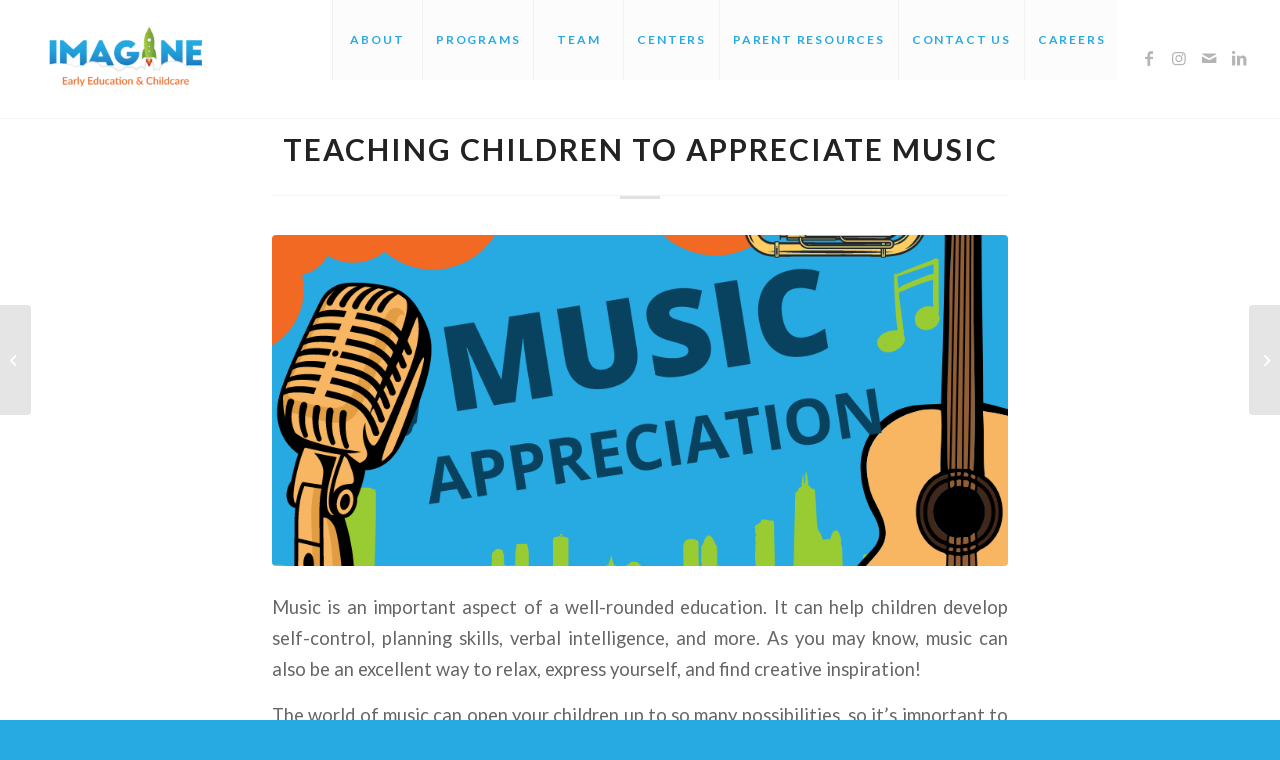

--- FILE ---
content_type: text/html; charset=UTF-8
request_url: https://www.imaginechild.com/2023/03/teaching-children-to-appreciate-music/
body_size: 19738
content:
<!DOCTYPE html>
<html lang="en-US" class="html_stretched responsive av-preloader-disabled  html_header_top html_logo_left html_main_nav_header html_menu_right html_large html_header_sticky html_header_shrinking_disabled html_mobile_menu_tablet html_header_searchicon_disabled html_content_align_center html_header_unstick_top_disabled html_header_stretch html_minimal_header html_elegant-blog html_av-submenu-hidden html_av-submenu-display-click html_av-overlay-side html_av-overlay-side-classic html_av-submenu-clone html_entry_id_6555 av-cookies-no-cookie-consent av-no-preview av-default-lightbox html_text_menu_active av-mobile-menu-switch-default">
<head>
<meta charset="UTF-8" />


<!-- mobile setting -->
<meta name="viewport" content="width=device-width, initial-scale=1">

<!-- Scripts/CSS and wp_head hook -->
<meta name='robots' content='index, follow, max-image-preview:large, max-snippet:-1, max-video-preview:-1' />

<!-- Google Tag Manager for WordPress by gtm4wp.com -->
<script data-cfasync="false" data-pagespeed-no-defer>
	var gtm4wp_datalayer_name = "dataLayer";
	var dataLayer = dataLayer || [];
</script>
<!-- End Google Tag Manager for WordPress by gtm4wp.com --><!-- Google tag (gtag.js) consent mode dataLayer added by Site Kit -->
<script type="text/javascript" id="google_gtagjs-js-consent-mode-data-layer">
/* <![CDATA[ */
window.dataLayer = window.dataLayer || [];function gtag(){dataLayer.push(arguments);}
gtag('consent', 'default', {"ad_personalization":"denied","ad_storage":"denied","ad_user_data":"denied","analytics_storage":"denied","functionality_storage":"denied","security_storage":"denied","personalization_storage":"denied","region":["AT","BE","BG","CH","CY","CZ","DE","DK","EE","ES","FI","FR","GB","GR","HR","HU","IE","IS","IT","LI","LT","LU","LV","MT","NL","NO","PL","PT","RO","SE","SI","SK"],"wait_for_update":500});
window._googlesitekitConsentCategoryMap = {"statistics":["analytics_storage"],"marketing":["ad_storage","ad_user_data","ad_personalization"],"functional":["functionality_storage","security_storage"],"preferences":["personalization_storage"]};
window._googlesitekitConsents = {"ad_personalization":"denied","ad_storage":"denied","ad_user_data":"denied","analytics_storage":"denied","functionality_storage":"denied","security_storage":"denied","personalization_storage":"denied","region":["AT","BE","BG","CH","CY","CZ","DE","DK","EE","ES","FI","FR","GB","GR","HR","HU","IE","IS","IT","LI","LT","LU","LV","MT","NL","NO","PL","PT","RO","SE","SI","SK"],"wait_for_update":500};
/* ]]> */
</script>
<!-- End Google tag (gtag.js) consent mode dataLayer added by Site Kit -->

	<!-- This site is optimized with the Yoast SEO Premium plugin v26.5 (Yoast SEO v26.8) - https://yoast.com/product/yoast-seo-premium-wordpress/ -->
	<title>Preschool Music: A Key to Well-Rounded Education - Imagine</title>
	<meta name="description" content="Discover the importance of music in preschool education. Learn how music can foster self-control, planning skills, and verbal intelligence in children." />
	<link rel="canonical" href="https://www.imaginechild.com/2023/03/teaching-children-to-appreciate-music/" />
	<meta property="og:locale" content="en_US" />
	<meta property="og:type" content="article" />
	<meta property="og:title" content="Teaching Children to Appreciate Music" />
	<meta property="og:description" content="Discover the importance of music in preschool education. Learn how music can foster self-control, planning skills, and verbal intelligence in children." />
	<meta property="og:url" content="https://www.imaginechild.com/2023/03/teaching-children-to-appreciate-music/" />
	<meta property="og:site_name" content="Imagine" />
	<meta property="article:publisher" content="https://www.facebook.com/ImagineEarlyEducation" />
	<meta property="article:published_time" content="2023-03-30T06:12:41+00:00" />
	<meta property="article:modified_time" content="2024-04-05T15:04:10+00:00" />
	<meta property="og:image" content="https://www.imaginechild.com/wp-content/uploads/2023/03/Music-Appreciation-Blog-Cover.png" />
	<meta property="og:image:width" content="940" />
	<meta property="og:image:height" content="788" />
	<meta property="og:image:type" content="image/png" />
	<meta name="author" content="Mike Gair" />
	<meta name="twitter:card" content="summary_large_image" />
	<meta name="twitter:creator" content="@MyImagineECE" />
	<meta name="twitter:site" content="@MyImagineECE" />
	<meta name="twitter:label1" content="Written by" />
	<meta name="twitter:data1" content="Mike Gair" />
	<meta name="twitter:label2" content="Est. reading time" />
	<meta name="twitter:data2" content="2 minutes" />
	<script type="application/ld+json" class="yoast-schema-graph">{"@context":"https://schema.org","@graph":[{"@type":"Article","@id":"https://www.imaginechild.com/2023/03/teaching-children-to-appreciate-music/#article","isPartOf":{"@id":"https://www.imaginechild.com/2023/03/teaching-children-to-appreciate-music/"},"author":{"name":"Mike Gair","@id":"https://www.imaginechild.com/#/schema/person/3eb924e2f477be2ad470c396f97a075b"},"headline":"Teaching Children to Appreciate Music","datePublished":"2023-03-30T06:12:41+00:00","dateModified":"2024-04-05T15:04:10+00:00","mainEntityOfPage":{"@id":"https://www.imaginechild.com/2023/03/teaching-children-to-appreciate-music/"},"wordCount":306,"publisher":{"@id":"https://www.imaginechild.com/#organization"},"image":{"@id":"https://www.imaginechild.com/2023/03/teaching-children-to-appreciate-music/#primaryimage"},"thumbnailUrl":"https://www.imaginechild.com/wp-content/uploads/2023/03/Music-Appreciation-Blog-Cover.png","articleSection":["Educators","Infants","Parents","PreK","Preschool","School Age","Toddlers"],"inLanguage":"en-US"},{"@type":"WebPage","@id":"https://www.imaginechild.com/2023/03/teaching-children-to-appreciate-music/","url":"https://www.imaginechild.com/2023/03/teaching-children-to-appreciate-music/","name":"Preschool Music: A Key to Well-Rounded Education - Imagine","isPartOf":{"@id":"https://www.imaginechild.com/#website"},"primaryImageOfPage":{"@id":"https://www.imaginechild.com/2023/03/teaching-children-to-appreciate-music/#primaryimage"},"image":{"@id":"https://www.imaginechild.com/2023/03/teaching-children-to-appreciate-music/#primaryimage"},"thumbnailUrl":"https://www.imaginechild.com/wp-content/uploads/2023/03/Music-Appreciation-Blog-Cover.png","datePublished":"2023-03-30T06:12:41+00:00","dateModified":"2024-04-05T15:04:10+00:00","description":"Discover the importance of music in preschool education. Learn how music can foster self-control, planning skills, and verbal intelligence in children.","breadcrumb":{"@id":"https://www.imaginechild.com/2023/03/teaching-children-to-appreciate-music/#breadcrumb"},"inLanguage":"en-US","potentialAction":[{"@type":"ReadAction","target":["https://www.imaginechild.com/2023/03/teaching-children-to-appreciate-music/"]}]},{"@type":"ImageObject","inLanguage":"en-US","@id":"https://www.imaginechild.com/2023/03/teaching-children-to-appreciate-music/#primaryimage","url":"https://www.imaginechild.com/wp-content/uploads/2023/03/Music-Appreciation-Blog-Cover.png","contentUrl":"https://www.imaginechild.com/wp-content/uploads/2023/03/Music-Appreciation-Blog-Cover.png","width":940,"height":788},{"@type":"BreadcrumbList","@id":"https://www.imaginechild.com/2023/03/teaching-children-to-appreciate-music/#breadcrumb","itemListElement":[{"@type":"ListItem","position":1,"name":"Home","item":"https://www.imaginechild.com/childcare/"},{"@type":"ListItem","position":2,"name":"News","item":"https://www.imaginechild.com/news/"},{"@type":"ListItem","position":3,"name":"Teaching Children to Appreciate Music"}]},{"@type":"WebSite","@id":"https://www.imaginechild.com/#website","url":"https://www.imaginechild.com/","name":"Imagine","description":"Early Education and Childcare","publisher":{"@id":"https://www.imaginechild.com/#organization"},"potentialAction":[{"@type":"SearchAction","target":{"@type":"EntryPoint","urlTemplate":"https://www.imaginechild.com/?s={search_term_string}"},"query-input":{"@type":"PropertyValueSpecification","valueRequired":true,"valueName":"search_term_string"}}],"inLanguage":"en-US"},{"@type":"Organization","@id":"https://www.imaginechild.com/#organization","name":"Imagine Early Education and Childcare","url":"https://www.imaginechild.com/","logo":{"@type":"ImageObject","inLanguage":"en-US","@id":"https://www.imaginechild.com/#/schema/logo/image/","url":"https://k971b5.a2cdn1.secureserver.net/wp-content/uploads/2024/03/US-IMAGINE-GENERIC-LARGE.png?time=1711035678","contentUrl":"https://k971b5.a2cdn1.secureserver.net/wp-content/uploads/2024/03/US-IMAGINE-GENERIC-LARGE.png?time=1711035678","width":1000,"height":652,"caption":"Imagine Early Education and Childcare"},"image":{"@id":"https://www.imaginechild.com/#/schema/logo/image/"},"sameAs":["https://www.facebook.com/ImagineEarlyEducation","https://x.com/MyImagineECE","https://www.instagram.com/imaginechildcare/"]},{"@type":"Person","@id":"https://www.imaginechild.com/#/schema/person/3eb924e2f477be2ad470c396f97a075b","name":"Mike Gair","image":{"@type":"ImageObject","inLanguage":"en-US","@id":"https://www.imaginechild.com/#/schema/person/image/","url":"https://secure.gravatar.com/avatar/4a0fd1f3da1d826b7487b4e50bc914896eeebba02ae89ce73bda5299b9c50416?s=96&d=mm&r=g","contentUrl":"https://secure.gravatar.com/avatar/4a0fd1f3da1d826b7487b4e50bc914896eeebba02ae89ce73bda5299b9c50416?s=96&d=mm&r=g","caption":"Mike Gair"},"url":"https://www.imaginechild.com/author/mike/"}]}</script>
	<!-- / Yoast SEO Premium plugin. -->


<link rel='dns-prefetch' href='//www.googletagmanager.com' />
<link rel='dns-prefetch' href='//stats.wp.com' />
<link rel="alternate" type="application/rss+xml" title="Imagine &raquo; Feed" href="https://www.imaginechild.com/feed/" />
<link rel="alternate" type="application/rss+xml" title="Imagine &raquo; Comments Feed" href="https://www.imaginechild.com/comments/feed/" />
<link rel="alternate" title="oEmbed (JSON)" type="application/json+oembed" href="https://www.imaginechild.com/wp-json/oembed/1.0/embed?url=https%3A%2F%2Fwww.imaginechild.com%2F2023%2F03%2Fteaching-children-to-appreciate-music%2F" />
<link rel="alternate" title="oEmbed (XML)" type="text/xml+oembed" href="https://www.imaginechild.com/wp-json/oembed/1.0/embed?url=https%3A%2F%2Fwww.imaginechild.com%2F2023%2F03%2Fteaching-children-to-appreciate-music%2F&#038;format=xml" />

<!-- google webfont font replacement -->

			<script type='text/javascript'>

				(function() {

					/*	check if webfonts are disabled by user setting via cookie - or user must opt in.	*/
					var html = document.getElementsByTagName('html')[0];
					var cookie_check = html.className.indexOf('av-cookies-needs-opt-in') >= 0 || html.className.indexOf('av-cookies-can-opt-out') >= 0;
					var allow_continue = true;
					var silent_accept_cookie = html.className.indexOf('av-cookies-user-silent-accept') >= 0;

					if( cookie_check && ! silent_accept_cookie )
					{
						if( ! document.cookie.match(/aviaCookieConsent/) || html.className.indexOf('av-cookies-session-refused') >= 0 )
						{
							allow_continue = false;
						}
						else
						{
							if( ! document.cookie.match(/aviaPrivacyRefuseCookiesHideBar/) )
							{
								allow_continue = false;
							}
							else if( ! document.cookie.match(/aviaPrivacyEssentialCookiesEnabled/) )
							{
								allow_continue = false;
							}
							else if( document.cookie.match(/aviaPrivacyGoogleWebfontsDisabled/) )
							{
								allow_continue = false;
							}
						}
					}

					if( allow_continue )
					{
						var f = document.createElement('link');

						f.type 	= 'text/css';
						f.rel 	= 'stylesheet';
						f.href 	= 'https://fonts.googleapis.com/css?family=Lato:300,400,700&display=auto';
						f.id 	= 'avia-google-webfont';

						document.getElementsByTagName('head')[0].appendChild(f);
					}
				})();

			</script>
			<style id='wp-img-auto-sizes-contain-inline-css' type='text/css'>
img:is([sizes=auto i],[sizes^="auto," i]){contain-intrinsic-size:3000px 1500px}
/*# sourceURL=wp-img-auto-sizes-contain-inline-css */
</style>
<link rel='stylesheet' id='formidable-css' href='https://www.imaginechild.com/wp-content/plugins/formidable/css/formidableforms.css?ver=115213' type='text/css' media='all' />
<style id='wp-emoji-styles-inline-css' type='text/css'>

	img.wp-smiley, img.emoji {
		display: inline !important;
		border: none !important;
		box-shadow: none !important;
		height: 1em !important;
		width: 1em !important;
		margin: 0 0.07em !important;
		vertical-align: -0.1em !important;
		background: none !important;
		padding: 0 !important;
	}
/*# sourceURL=wp-emoji-styles-inline-css */
</style>
<style id='wp-block-library-inline-css' type='text/css'>
:root{--wp-block-synced-color:#7a00df;--wp-block-synced-color--rgb:122,0,223;--wp-bound-block-color:var(--wp-block-synced-color);--wp-editor-canvas-background:#ddd;--wp-admin-theme-color:#007cba;--wp-admin-theme-color--rgb:0,124,186;--wp-admin-theme-color-darker-10:#006ba1;--wp-admin-theme-color-darker-10--rgb:0,107,160.5;--wp-admin-theme-color-darker-20:#005a87;--wp-admin-theme-color-darker-20--rgb:0,90,135;--wp-admin-border-width-focus:2px}@media (min-resolution:192dpi){:root{--wp-admin-border-width-focus:1.5px}}.wp-element-button{cursor:pointer}:root .has-very-light-gray-background-color{background-color:#eee}:root .has-very-dark-gray-background-color{background-color:#313131}:root .has-very-light-gray-color{color:#eee}:root .has-very-dark-gray-color{color:#313131}:root .has-vivid-green-cyan-to-vivid-cyan-blue-gradient-background{background:linear-gradient(135deg,#00d084,#0693e3)}:root .has-purple-crush-gradient-background{background:linear-gradient(135deg,#34e2e4,#4721fb 50%,#ab1dfe)}:root .has-hazy-dawn-gradient-background{background:linear-gradient(135deg,#faaca8,#dad0ec)}:root .has-subdued-olive-gradient-background{background:linear-gradient(135deg,#fafae1,#67a671)}:root .has-atomic-cream-gradient-background{background:linear-gradient(135deg,#fdd79a,#004a59)}:root .has-nightshade-gradient-background{background:linear-gradient(135deg,#330968,#31cdcf)}:root .has-midnight-gradient-background{background:linear-gradient(135deg,#020381,#2874fc)}:root{--wp--preset--font-size--normal:16px;--wp--preset--font-size--huge:42px}.has-regular-font-size{font-size:1em}.has-larger-font-size{font-size:2.625em}.has-normal-font-size{font-size:var(--wp--preset--font-size--normal)}.has-huge-font-size{font-size:var(--wp--preset--font-size--huge)}.has-text-align-center{text-align:center}.has-text-align-left{text-align:left}.has-text-align-right{text-align:right}.has-fit-text{white-space:nowrap!important}#end-resizable-editor-section{display:none}.aligncenter{clear:both}.items-justified-left{justify-content:flex-start}.items-justified-center{justify-content:center}.items-justified-right{justify-content:flex-end}.items-justified-space-between{justify-content:space-between}.screen-reader-text{border:0;clip-path:inset(50%);height:1px;margin:-1px;overflow:hidden;padding:0;position:absolute;width:1px;word-wrap:normal!important}.screen-reader-text:focus{background-color:#ddd;clip-path:none;color:#444;display:block;font-size:1em;height:auto;left:5px;line-height:normal;padding:15px 23px 14px;text-decoration:none;top:5px;width:auto;z-index:100000}html :where(.has-border-color){border-style:solid}html :where([style*=border-top-color]){border-top-style:solid}html :where([style*=border-right-color]){border-right-style:solid}html :where([style*=border-bottom-color]){border-bottom-style:solid}html :where([style*=border-left-color]){border-left-style:solid}html :where([style*=border-width]){border-style:solid}html :where([style*=border-top-width]){border-top-style:solid}html :where([style*=border-right-width]){border-right-style:solid}html :where([style*=border-bottom-width]){border-bottom-style:solid}html :where([style*=border-left-width]){border-left-style:solid}html :where(img[class*=wp-image-]){height:auto;max-width:100%}:where(figure){margin:0 0 1em}html :where(.is-position-sticky){--wp-admin--admin-bar--position-offset:var(--wp-admin--admin-bar--height,0px)}@media screen and (max-width:600px){html :where(.is-position-sticky){--wp-admin--admin-bar--position-offset:0px}}

/*# sourceURL=wp-block-library-inline-css */
</style><style id='global-styles-inline-css' type='text/css'>
:root{--wp--preset--aspect-ratio--square: 1;--wp--preset--aspect-ratio--4-3: 4/3;--wp--preset--aspect-ratio--3-4: 3/4;--wp--preset--aspect-ratio--3-2: 3/2;--wp--preset--aspect-ratio--2-3: 2/3;--wp--preset--aspect-ratio--16-9: 16/9;--wp--preset--aspect-ratio--9-16: 9/16;--wp--preset--color--black: #000000;--wp--preset--color--cyan-bluish-gray: #abb8c3;--wp--preset--color--white: #ffffff;--wp--preset--color--pale-pink: #f78da7;--wp--preset--color--vivid-red: #cf2e2e;--wp--preset--color--luminous-vivid-orange: #ff6900;--wp--preset--color--luminous-vivid-amber: #fcb900;--wp--preset--color--light-green-cyan: #7bdcb5;--wp--preset--color--vivid-green-cyan: #00d084;--wp--preset--color--pale-cyan-blue: #8ed1fc;--wp--preset--color--vivid-cyan-blue: #0693e3;--wp--preset--color--vivid-purple: #9b51e0;--wp--preset--color--metallic-red: #b02b2c;--wp--preset--color--maximum-yellow-red: #edae44;--wp--preset--color--yellow-sun: #eeee22;--wp--preset--color--palm-leaf: #83a846;--wp--preset--color--aero: #7bb0e7;--wp--preset--color--old-lavender: #745f7e;--wp--preset--color--steel-teal: #5f8789;--wp--preset--color--raspberry-pink: #d65799;--wp--preset--color--medium-turquoise: #4ecac2;--wp--preset--gradient--vivid-cyan-blue-to-vivid-purple: linear-gradient(135deg,rgb(6,147,227) 0%,rgb(155,81,224) 100%);--wp--preset--gradient--light-green-cyan-to-vivid-green-cyan: linear-gradient(135deg,rgb(122,220,180) 0%,rgb(0,208,130) 100%);--wp--preset--gradient--luminous-vivid-amber-to-luminous-vivid-orange: linear-gradient(135deg,rgb(252,185,0) 0%,rgb(255,105,0) 100%);--wp--preset--gradient--luminous-vivid-orange-to-vivid-red: linear-gradient(135deg,rgb(255,105,0) 0%,rgb(207,46,46) 100%);--wp--preset--gradient--very-light-gray-to-cyan-bluish-gray: linear-gradient(135deg,rgb(238,238,238) 0%,rgb(169,184,195) 100%);--wp--preset--gradient--cool-to-warm-spectrum: linear-gradient(135deg,rgb(74,234,220) 0%,rgb(151,120,209) 20%,rgb(207,42,186) 40%,rgb(238,44,130) 60%,rgb(251,105,98) 80%,rgb(254,248,76) 100%);--wp--preset--gradient--blush-light-purple: linear-gradient(135deg,rgb(255,206,236) 0%,rgb(152,150,240) 100%);--wp--preset--gradient--blush-bordeaux: linear-gradient(135deg,rgb(254,205,165) 0%,rgb(254,45,45) 50%,rgb(107,0,62) 100%);--wp--preset--gradient--luminous-dusk: linear-gradient(135deg,rgb(255,203,112) 0%,rgb(199,81,192) 50%,rgb(65,88,208) 100%);--wp--preset--gradient--pale-ocean: linear-gradient(135deg,rgb(255,245,203) 0%,rgb(182,227,212) 50%,rgb(51,167,181) 100%);--wp--preset--gradient--electric-grass: linear-gradient(135deg,rgb(202,248,128) 0%,rgb(113,206,126) 100%);--wp--preset--gradient--midnight: linear-gradient(135deg,rgb(2,3,129) 0%,rgb(40,116,252) 100%);--wp--preset--font-size--small: 1rem;--wp--preset--font-size--medium: 1.125rem;--wp--preset--font-size--large: 1.75rem;--wp--preset--font-size--x-large: clamp(1.75rem, 3vw, 2.25rem);--wp--preset--spacing--20: 0.44rem;--wp--preset--spacing--30: 0.67rem;--wp--preset--spacing--40: 1rem;--wp--preset--spacing--50: 1.5rem;--wp--preset--spacing--60: 2.25rem;--wp--preset--spacing--70: 3.38rem;--wp--preset--spacing--80: 5.06rem;--wp--preset--shadow--natural: 6px 6px 9px rgba(0, 0, 0, 0.2);--wp--preset--shadow--deep: 12px 12px 50px rgba(0, 0, 0, 0.4);--wp--preset--shadow--sharp: 6px 6px 0px rgba(0, 0, 0, 0.2);--wp--preset--shadow--outlined: 6px 6px 0px -3px rgb(255, 255, 255), 6px 6px rgb(0, 0, 0);--wp--preset--shadow--crisp: 6px 6px 0px rgb(0, 0, 0);}:root { --wp--style--global--content-size: 800px;--wp--style--global--wide-size: 1130px; }:where(body) { margin: 0; }.wp-site-blocks > .alignleft { float: left; margin-right: 2em; }.wp-site-blocks > .alignright { float: right; margin-left: 2em; }.wp-site-blocks > .aligncenter { justify-content: center; margin-left: auto; margin-right: auto; }:where(.is-layout-flex){gap: 0.5em;}:where(.is-layout-grid){gap: 0.5em;}.is-layout-flow > .alignleft{float: left;margin-inline-start: 0;margin-inline-end: 2em;}.is-layout-flow > .alignright{float: right;margin-inline-start: 2em;margin-inline-end: 0;}.is-layout-flow > .aligncenter{margin-left: auto !important;margin-right: auto !important;}.is-layout-constrained > .alignleft{float: left;margin-inline-start: 0;margin-inline-end: 2em;}.is-layout-constrained > .alignright{float: right;margin-inline-start: 2em;margin-inline-end: 0;}.is-layout-constrained > .aligncenter{margin-left: auto !important;margin-right: auto !important;}.is-layout-constrained > :where(:not(.alignleft):not(.alignright):not(.alignfull)){max-width: var(--wp--style--global--content-size);margin-left: auto !important;margin-right: auto !important;}.is-layout-constrained > .alignwide{max-width: var(--wp--style--global--wide-size);}body .is-layout-flex{display: flex;}.is-layout-flex{flex-wrap: wrap;align-items: center;}.is-layout-flex > :is(*, div){margin: 0;}body .is-layout-grid{display: grid;}.is-layout-grid > :is(*, div){margin: 0;}body{padding-top: 0px;padding-right: 0px;padding-bottom: 0px;padding-left: 0px;}a:where(:not(.wp-element-button)){text-decoration: underline;}:root :where(.wp-element-button, .wp-block-button__link){background-color: #32373c;border-width: 0;color: #fff;font-family: inherit;font-size: inherit;font-style: inherit;font-weight: inherit;letter-spacing: inherit;line-height: inherit;padding-top: calc(0.667em + 2px);padding-right: calc(1.333em + 2px);padding-bottom: calc(0.667em + 2px);padding-left: calc(1.333em + 2px);text-decoration: none;text-transform: inherit;}.has-black-color{color: var(--wp--preset--color--black) !important;}.has-cyan-bluish-gray-color{color: var(--wp--preset--color--cyan-bluish-gray) !important;}.has-white-color{color: var(--wp--preset--color--white) !important;}.has-pale-pink-color{color: var(--wp--preset--color--pale-pink) !important;}.has-vivid-red-color{color: var(--wp--preset--color--vivid-red) !important;}.has-luminous-vivid-orange-color{color: var(--wp--preset--color--luminous-vivid-orange) !important;}.has-luminous-vivid-amber-color{color: var(--wp--preset--color--luminous-vivid-amber) !important;}.has-light-green-cyan-color{color: var(--wp--preset--color--light-green-cyan) !important;}.has-vivid-green-cyan-color{color: var(--wp--preset--color--vivid-green-cyan) !important;}.has-pale-cyan-blue-color{color: var(--wp--preset--color--pale-cyan-blue) !important;}.has-vivid-cyan-blue-color{color: var(--wp--preset--color--vivid-cyan-blue) !important;}.has-vivid-purple-color{color: var(--wp--preset--color--vivid-purple) !important;}.has-metallic-red-color{color: var(--wp--preset--color--metallic-red) !important;}.has-maximum-yellow-red-color{color: var(--wp--preset--color--maximum-yellow-red) !important;}.has-yellow-sun-color{color: var(--wp--preset--color--yellow-sun) !important;}.has-palm-leaf-color{color: var(--wp--preset--color--palm-leaf) !important;}.has-aero-color{color: var(--wp--preset--color--aero) !important;}.has-old-lavender-color{color: var(--wp--preset--color--old-lavender) !important;}.has-steel-teal-color{color: var(--wp--preset--color--steel-teal) !important;}.has-raspberry-pink-color{color: var(--wp--preset--color--raspberry-pink) !important;}.has-medium-turquoise-color{color: var(--wp--preset--color--medium-turquoise) !important;}.has-black-background-color{background-color: var(--wp--preset--color--black) !important;}.has-cyan-bluish-gray-background-color{background-color: var(--wp--preset--color--cyan-bluish-gray) !important;}.has-white-background-color{background-color: var(--wp--preset--color--white) !important;}.has-pale-pink-background-color{background-color: var(--wp--preset--color--pale-pink) !important;}.has-vivid-red-background-color{background-color: var(--wp--preset--color--vivid-red) !important;}.has-luminous-vivid-orange-background-color{background-color: var(--wp--preset--color--luminous-vivid-orange) !important;}.has-luminous-vivid-amber-background-color{background-color: var(--wp--preset--color--luminous-vivid-amber) !important;}.has-light-green-cyan-background-color{background-color: var(--wp--preset--color--light-green-cyan) !important;}.has-vivid-green-cyan-background-color{background-color: var(--wp--preset--color--vivid-green-cyan) !important;}.has-pale-cyan-blue-background-color{background-color: var(--wp--preset--color--pale-cyan-blue) !important;}.has-vivid-cyan-blue-background-color{background-color: var(--wp--preset--color--vivid-cyan-blue) !important;}.has-vivid-purple-background-color{background-color: var(--wp--preset--color--vivid-purple) !important;}.has-metallic-red-background-color{background-color: var(--wp--preset--color--metallic-red) !important;}.has-maximum-yellow-red-background-color{background-color: var(--wp--preset--color--maximum-yellow-red) !important;}.has-yellow-sun-background-color{background-color: var(--wp--preset--color--yellow-sun) !important;}.has-palm-leaf-background-color{background-color: var(--wp--preset--color--palm-leaf) !important;}.has-aero-background-color{background-color: var(--wp--preset--color--aero) !important;}.has-old-lavender-background-color{background-color: var(--wp--preset--color--old-lavender) !important;}.has-steel-teal-background-color{background-color: var(--wp--preset--color--steel-teal) !important;}.has-raspberry-pink-background-color{background-color: var(--wp--preset--color--raspberry-pink) !important;}.has-medium-turquoise-background-color{background-color: var(--wp--preset--color--medium-turquoise) !important;}.has-black-border-color{border-color: var(--wp--preset--color--black) !important;}.has-cyan-bluish-gray-border-color{border-color: var(--wp--preset--color--cyan-bluish-gray) !important;}.has-white-border-color{border-color: var(--wp--preset--color--white) !important;}.has-pale-pink-border-color{border-color: var(--wp--preset--color--pale-pink) !important;}.has-vivid-red-border-color{border-color: var(--wp--preset--color--vivid-red) !important;}.has-luminous-vivid-orange-border-color{border-color: var(--wp--preset--color--luminous-vivid-orange) !important;}.has-luminous-vivid-amber-border-color{border-color: var(--wp--preset--color--luminous-vivid-amber) !important;}.has-light-green-cyan-border-color{border-color: var(--wp--preset--color--light-green-cyan) !important;}.has-vivid-green-cyan-border-color{border-color: var(--wp--preset--color--vivid-green-cyan) !important;}.has-pale-cyan-blue-border-color{border-color: var(--wp--preset--color--pale-cyan-blue) !important;}.has-vivid-cyan-blue-border-color{border-color: var(--wp--preset--color--vivid-cyan-blue) !important;}.has-vivid-purple-border-color{border-color: var(--wp--preset--color--vivid-purple) !important;}.has-metallic-red-border-color{border-color: var(--wp--preset--color--metallic-red) !important;}.has-maximum-yellow-red-border-color{border-color: var(--wp--preset--color--maximum-yellow-red) !important;}.has-yellow-sun-border-color{border-color: var(--wp--preset--color--yellow-sun) !important;}.has-palm-leaf-border-color{border-color: var(--wp--preset--color--palm-leaf) !important;}.has-aero-border-color{border-color: var(--wp--preset--color--aero) !important;}.has-old-lavender-border-color{border-color: var(--wp--preset--color--old-lavender) !important;}.has-steel-teal-border-color{border-color: var(--wp--preset--color--steel-teal) !important;}.has-raspberry-pink-border-color{border-color: var(--wp--preset--color--raspberry-pink) !important;}.has-medium-turquoise-border-color{border-color: var(--wp--preset--color--medium-turquoise) !important;}.has-vivid-cyan-blue-to-vivid-purple-gradient-background{background: var(--wp--preset--gradient--vivid-cyan-blue-to-vivid-purple) !important;}.has-light-green-cyan-to-vivid-green-cyan-gradient-background{background: var(--wp--preset--gradient--light-green-cyan-to-vivid-green-cyan) !important;}.has-luminous-vivid-amber-to-luminous-vivid-orange-gradient-background{background: var(--wp--preset--gradient--luminous-vivid-amber-to-luminous-vivid-orange) !important;}.has-luminous-vivid-orange-to-vivid-red-gradient-background{background: var(--wp--preset--gradient--luminous-vivid-orange-to-vivid-red) !important;}.has-very-light-gray-to-cyan-bluish-gray-gradient-background{background: var(--wp--preset--gradient--very-light-gray-to-cyan-bluish-gray) !important;}.has-cool-to-warm-spectrum-gradient-background{background: var(--wp--preset--gradient--cool-to-warm-spectrum) !important;}.has-blush-light-purple-gradient-background{background: var(--wp--preset--gradient--blush-light-purple) !important;}.has-blush-bordeaux-gradient-background{background: var(--wp--preset--gradient--blush-bordeaux) !important;}.has-luminous-dusk-gradient-background{background: var(--wp--preset--gradient--luminous-dusk) !important;}.has-pale-ocean-gradient-background{background: var(--wp--preset--gradient--pale-ocean) !important;}.has-electric-grass-gradient-background{background: var(--wp--preset--gradient--electric-grass) !important;}.has-midnight-gradient-background{background: var(--wp--preset--gradient--midnight) !important;}.has-small-font-size{font-size: var(--wp--preset--font-size--small) !important;}.has-medium-font-size{font-size: var(--wp--preset--font-size--medium) !important;}.has-large-font-size{font-size: var(--wp--preset--font-size--large) !important;}.has-x-large-font-size{font-size: var(--wp--preset--font-size--x-large) !important;}
/*# sourceURL=global-styles-inline-css */
</style>

<link rel='stylesheet' id='wp-components-css' href='https://www.imaginechild.com/wp-includes/css/dist/components/style.min.css?ver=6.9' type='text/css' media='all' />
<link rel='stylesheet' id='godaddy-styles-css' href='https://www.imaginechild.com/wp-content/mu-plugins/vendor/wpex/godaddy-launch/includes/Dependencies/GoDaddy/Styles/build/latest.css?ver=2.0.2' type='text/css' media='all' />
<link rel='stylesheet' id='avia-merged-styles-css' href='https://www.imaginechild.com/wp-content/uploads/dynamic_avia/avia-merged-styles-9d029934ebf59b1637e806664609ce11---68f921e17891f.css' type='text/css' media='all' />
<script type="text/javascript" src="https://www.imaginechild.com/wp-includes/js/jquery/jquery.min.js?ver=3.7.1" id="jquery-core-js"></script>
<script type="text/javascript" src="https://www.imaginechild.com/wp-includes/js/jquery/jquery-migrate.min.js?ver=3.4.1" id="jquery-migrate-js"></script>

<!-- Google tag (gtag.js) snippet added by Site Kit -->
<!-- Google Analytics snippet added by Site Kit -->
<script type="text/javascript" src="https://www.googletagmanager.com/gtag/js?id=G-EQGLDDYPFG" id="google_gtagjs-js" async></script>
<script type="text/javascript" id="google_gtagjs-js-after">
/* <![CDATA[ */
window.dataLayer = window.dataLayer || [];function gtag(){dataLayer.push(arguments);}
gtag("set","linker",{"domains":["www.imaginechild.com"]});
gtag("js", new Date());
gtag("set", "developer_id.dZTNiMT", true);
gtag("config", "G-EQGLDDYPFG");
//# sourceURL=google_gtagjs-js-after
/* ]]> */
</script>
<link rel="https://api.w.org/" href="https://www.imaginechild.com/wp-json/" /><link rel="alternate" title="JSON" type="application/json" href="https://www.imaginechild.com/wp-json/wp/v2/posts/6555" /><link rel="EditURI" type="application/rsd+xml" title="RSD" href="https://www.imaginechild.com/xmlrpc.php?rsd" />
<meta name="generator" content="WordPress 6.9" />
<link rel='shortlink' href='https://www.imaginechild.com/?p=6555' />
<meta name="generator" content="Site Kit by Google 1.171.0" /><!-- HFCM by 99 Robots - Snippet # 2: Intercom -->
<meta name="p:domain_verify" content="00ca12822c2c1e10c1a02ec5056b96d3"/>

<script type="text/javascript">
jQuery(document).ready(function($) {
  
     // Intercom
      window.intercomSettings = {
     	app_id: "hb3qcfw8",
	custom_launcher_selector:'.chatnow'
      };

     var w = window;
     var ic = w.Intercom;

     if (typeof ic === "function") {
        ic('reattach_activator');
        ic('update', w.intercomSettings);
    } else {
        var d = document;
        var i = function() {
            i.c(arguments);
        };

        i.q = [];
        i.c = function(args) {
            i.q.push(args);
        };

        w.Intercom = i;
        var l = function() {
            var s = d.createElement('script');
            s.type = 'text/javascript';
            s.async = true;
            s.src = 'https://widget.intercom.io/widget/hb3qcfw8';
            var x = d.getElementsByTagName('script')[0];
            x.parentNode.insertBefore(s, x);
        };
     l();
    } 
});

</script>
<!-- /end HFCM by 99 Robots -->
<!-- HFCM by 99 Robots - Snippet # 3: Google Tag manager -->
<!-- Google tag (gtag.js) -->
<script async src="https://www.googletagmanager.com/gtag/js?id=G-EQGLDDYPFG">
</script>
<script>
  window.dataLayer = window.dataLayer || [];
  function gtag(){dataLayer.push(arguments);}
  gtag('js', new Date());

  gtag('config', 'G-EQGLDDYPFG');
</script>
<!-- /end HFCM by 99 Robots -->
<!-- HFCM by 99 Robots - Snippet # 4: schedule tour -->
<link rel="stylesheet" type="text/css" href="https://live.childcarecrm.com/form/v1.css">
<script type="text/javascript" src="https://live.childcarecrm.com/form/v1.js"></script>
<!-- /end HFCM by 99 Robots -->
<script type="application/javascript">
  (function(b,o,n,g,s,r,c){if(b[s])return;b[s]={};b[s].scriptToken="Xy0yODQ4ODI5Mjg";b[s].callsQueue=[];b[s].api=function(){b[s].callsQueue.push(arguments);};r=o.createElement(n);c=o.getElementsByTagName(n)[0];r.async=1;r.src=g;r.id=s+n;c.parentNode.insertBefore(r,c);})(window,document,"script","https://cdn.oribi.io/Xy0yODQ4ODI5Mjg/oribi.js","ORIBI");
</script><script type="text/javascript">document.documentElement.className += " js";</script>
	<style>img#wpstats{display:none}</style>
		
<!-- Google Tag Manager for WordPress by gtm4wp.com -->
<!-- GTM Container placement set to footer -->
<script data-cfasync="false" data-pagespeed-no-defer type="text/javascript">
</script>
<!-- End Google Tag Manager for WordPress by gtm4wp.com -->
		<script>
		(function(h,o,t,j,a,r){
			h.hj=h.hj||function(){(h.hj.q=h.hj.q||[]).push(arguments)};
			h._hjSettings={hjid:2069192,hjsv:5};
			a=o.getElementsByTagName('head')[0];
			r=o.createElement('script');r.async=1;
			r.src=t+h._hjSettings.hjid+j+h._hjSettings.hjsv;
			a.appendChild(r);
		})(window,document,'//static.hotjar.com/c/hotjar-','.js?sv=');
		</script>
		<link rel="profile" href="http://gmpg.org/xfn/11" />
<link rel="alternate" type="application/rss+xml" title="Imagine RSS2 Feed" href="https://www.imaginechild.com/feed/" />
<link rel="pingback" href="https://www.imaginechild.com/xmlrpc.php" />
<!--[if lt IE 9]><script src="https://www.imaginechild.com/wp-content/themes/enfold/js/html5shiv.js"></script><![endif]-->
<link rel="icon" href="https://www.imaginechild.com/wp-content/uploads/2020/03/Imagine-Favicon.png" type="image/png">

<!-- Google AdSense meta tags added by Site Kit -->
<meta name="google-adsense-platform-account" content="ca-host-pub-2644536267352236">
<meta name="google-adsense-platform-domain" content="sitekit.withgoogle.com">
<!-- End Google AdSense meta tags added by Site Kit -->

<!-- Meta Pixel Code -->
<script type='text/javascript'>
!function(f,b,e,v,n,t,s){if(f.fbq)return;n=f.fbq=function(){n.callMethod?
n.callMethod.apply(n,arguments):n.queue.push(arguments)};if(!f._fbq)f._fbq=n;
n.push=n;n.loaded=!0;n.version='2.0';n.queue=[];t=b.createElement(e);t.async=!0;
t.src=v;s=b.getElementsByTagName(e)[0];s.parentNode.insertBefore(t,s)}(window,
document,'script','https://connect.facebook.net/en_US/fbevents.js');
</script>
<!-- End Meta Pixel Code -->
<script type='text/javascript'>var url = window.location.origin + '?ob=open-bridge';
            fbq('set', 'openbridge', '3514612801937712', url);
fbq('init', '3514612801937712', {}, {
    "agent": "wordpress-6.9-4.1.5"
})</script><script type='text/javascript'>
    fbq('track', 'PageView', []);
  </script>
<!-- Google Tag Manager snippet added by Site Kit -->
<script type="text/javascript">
/* <![CDATA[ */

			( function( w, d, s, l, i ) {
				w[l] = w[l] || [];
				w[l].push( {'gtm.start': new Date().getTime(), event: 'gtm.js'} );
				var f = d.getElementsByTagName( s )[0],
					j = d.createElement( s ), dl = l != 'dataLayer' ? '&l=' + l : '';
				j.async = true;
				j.src = 'https://www.googletagmanager.com/gtm.js?id=' + i + dl;
				f.parentNode.insertBefore( j, f );
			} )( window, document, 'script', 'dataLayer', 'GTM-KC94NX6' );
			
/* ]]> */
</script>

<!-- End Google Tag Manager snippet added by Site Kit -->

<!-- To speed up the rendering and to display the site as fast as possible to the user we include some styles and scripts for above the fold content inline -->
<script type="text/javascript">'use strict';var avia_is_mobile=!1;if(/Android|webOS|iPhone|iPad|iPod|BlackBerry|IEMobile|Opera Mini/i.test(navigator.userAgent)&&'ontouchstart' in document.documentElement){avia_is_mobile=!0;document.documentElement.className+=' avia_mobile '}
else{document.documentElement.className+=' avia_desktop '};document.documentElement.className+=' js_active ';(function(){var e=['-webkit-','-moz-','-ms-',''],n='',o=!1,a=!1;for(var t in e){if(e[t]+'transform' in document.documentElement.style){o=!0;n=e[t]+'transform'};if(e[t]+'perspective' in document.documentElement.style){a=!0}};if(o){document.documentElement.className+=' avia_transform '};if(a){document.documentElement.className+=' avia_transform3d '};if(typeof document.getElementsByClassName=='function'&&typeof document.documentElement.getBoundingClientRect=='function'&&avia_is_mobile==!1){if(n&&window.innerHeight>0){setTimeout(function(){var e=0,o={},a=0,t=document.getElementsByClassName('av-parallax'),i=window.pageYOffset||document.documentElement.scrollTop;for(e=0;e<t.length;e++){t[e].style.top='0px';o=t[e].getBoundingClientRect();a=Math.ceil((window.innerHeight+i-o.top)*0.3);t[e].style[n]='translate(0px, '+a+'px)';t[e].style.top='auto';t[e].className+=' enabled-parallax '}},50)}}})();</script><link rel="icon" href="https://www.imaginechild.com/wp-content/uploads/2020/05/cropped-Rocket-siteicon-32x32.png" sizes="32x32" />
<link rel="icon" href="https://www.imaginechild.com/wp-content/uploads/2020/05/cropped-Rocket-siteicon-192x192.png" sizes="192x192" />
<link rel="apple-touch-icon" href="https://www.imaginechild.com/wp-content/uploads/2020/05/cropped-Rocket-siteicon-180x180.png" />
<meta name="msapplication-TileImage" content="https://www.imaginechild.com/wp-content/uploads/2020/05/cropped-Rocket-siteicon-270x270.png" />
		<style type="text/css" id="wp-custom-css">
			.full-width-button a {
		min-width: 270px!important;
	}


.with_frm_style .frm_checkbox input[type=checkbox] {
		width: 22px!important;
	height: 22px!important;
		padding: 15px!important;
	margin: 10px!important; 
}

.with_frm_style .frm_radio input[type=radio]:before, .with_frm_style .frm_checkbox input[type=checkbox]:before {
	    margin: -13px 0 0 -10px!important;
	width: 17px!important;
	height: 20px!important;
}

.with_frm_style .frm_radio input[type=radio]:before, .with_frm_style .frm_checkbox input[type=checkbox]:before {
	border-radius: 100%!important;
}

section#tulsa-school-list {
	display: none;
}
section#cinco-school-list  {
	display: none;
}
section#atascosita-school-list  {
	display: none;
}

.frame-border img {
	border: 5px solid #f96807 !important;
}
#text-4 a {
	color: #666666
}		
.hidden{
	display: none;
}
.cypress-extracurricular-list li {
	width: 40%;
	float: left;
}
.border-blue img,
.img-round img {
	border: 5px solid #27a9e1;
}

h3.slide-entry-title {
	font-size: 18px !important;
	text-transform: capitalize !important;
}
#carousel-blog-educators .slide-entry-title {
	font-size: 14px;
	text-transform: capitalize;
}

.border-orange img {
	border: 5px solid #f96807;	
}

.main_color .blog-categories a {
	color: #212121 !important;
	text-transform: capitalize !important;
}

body.page-id-2066 iframe {
	height:1800px!important;
	max-height:1800px!important;
	overflow:auto!important;
}

body.page-id-2066 div.elementor-tab-content {
	max-height:600px!important;
	overflow:scroll!important;
}

body.page-id-2066 div.elementor-tab-title {
    color: #27a9e1;
    background-color: #ffffff;
    font-size: 11px;
    font-family: 'lato','HelveticaNeue','Helvetica Neue','Helvetica-Neue',Helvetica,Arial,sans-serif;
    text-transform: uppercase;
    letter-spacing: 0.15em;
    font-weight: bold;
}

body.page-id-2066 .elementor-tab-title:not(.elementor-active) {
    border-bottom: 0.25px solid #27a9e1;
    background: #27a9e1!important;
    color: #fff!important;
}

body.page-id-2066 .elementor-tab-title:not(.elementor-active) a {
    color: #fff!important;
}

.mtsnb-custom-content .phone-number {
	background: #f96807 !important;
	padding: 5px 10px !important;
	margin: 0 5px;
}

.center-buttons {
	margin: 10px 5px 10px 0;
}

header {
	border-bottom: 1px solid #f5f5f5 !important;
}
.banner .container {
  width: 100% !important;
  min-width: 100%;
  padding: 0;
  margin: 0;	
}
.career-btn .avia-button {
	margin-right: 10px;
}

.social-icon {
	margin: 15px 15px 40px 0;
}

.intercom-namespace .intercom-1gj2ivk {
	height: 60px !important;	
}
iframe {
	width: 100%;
}

#sched-tour .tab {
	background-color: #27a9e1;
	color: #fff;
	font-size: 16px;
}
#sched-tour .tab.active_tab {
	background-color: #fff;
}
body.page-id-2066 #sched-tour iframe {
    height: 900px !important; 
    max-height: 900px !important; 
}

/* FOOTER  */
#socket .container {
		display: flex;
		flex-wrap: wrap;
}
#socket .copyright {
    font-size: 13px;
    line-height: 3;
}
#socket .social_bookmarks {
	margin: 0 auto;
}
footer [data-av_icon]:before {
	font-size:20px;
	margin-top: -10px;
}
#socket .closure-info a {
	color: #fff;	
  font-size: 13px;
  line-height: 3;
	float: right;
	margin-left: 10px;
}
.slide-meta {
	display: none!important;
}

@media only screen and (min-width: 400px) {
	.avia-slideshow-inner {
		height: 10% !important;
	}

@media screen and (max-width: 1440px) {
	div .logo {
		top:0;
		bottom:0;
		margin: auto;
		height: fit-content;
	}
	.logo img {
		max-width:200px;
	}
	#top #header .av-main-nav > li > a {
		font-size:12px;
	}
		#top .av_seperator_big_border#header .av-main-nav > li > a {
    height: 80px !important;
    line-height: 80px !important;
	}
		.html_header_top.html_header_sticky.html_large #main {
		padding-top: 80px;
	}
}



/* 
@media screen and (max-width: 900px) {
	body.page-id-2066 .elementor-tabs-wrapper {
    justify-content: center;
    display: flex;
	}
	body.page-id-2066 iframe {
		height:1800px!important;
		max-height:1400px!important;
		overflow:auto!important;
	}
} */
div#pcfp .av-flex-placeholder {
    width: 1%!important;
}
	div#pcfp h2 {
		font-size: 22px;
	}
	
	
	@media screen and (min-width: 900px) {
	.center-box-margin{margin-left:200px!important;}
	}		</style>
		<style type="text/css">
		@font-face {font-family: 'entypo-fontello'; font-weight: normal; font-style: normal; font-display: auto;
		src: url('https://www.imaginechild.com/wp-content/themes/enfold/config-templatebuilder/avia-template-builder/assets/fonts/entypo-fontello.woff2') format('woff2'),
		url('https://www.imaginechild.com/wp-content/themes/enfold/config-templatebuilder/avia-template-builder/assets/fonts/entypo-fontello.woff') format('woff'),
		url('https://www.imaginechild.com/wp-content/themes/enfold/config-templatebuilder/avia-template-builder/assets/fonts/entypo-fontello.ttf') format('truetype'),
		url('https://www.imaginechild.com/wp-content/themes/enfold/config-templatebuilder/avia-template-builder/assets/fonts/entypo-fontello.svg#entypo-fontello') format('svg'),
		url('https://www.imaginechild.com/wp-content/themes/enfold/config-templatebuilder/avia-template-builder/assets/fonts/entypo-fontello.eot'),
		url('https://www.imaginechild.com/wp-content/themes/enfold/config-templatebuilder/avia-template-builder/assets/fonts/entypo-fontello.eot?#iefix') format('embedded-opentype');
		} #top .avia-font-entypo-fontello, body .avia-font-entypo-fontello, html body [data-av_iconfont='entypo-fontello']:before{ font-family: 'entypo-fontello'; }
		
		@font-face {font-family: 'medical'; font-weight: normal; font-style: normal; font-display: auto;
		src: url('https://www.imaginechild.com/wp-content/uploads/avia_fonts/medical/medical.woff2') format('woff2'),
		url('https://www.imaginechild.com/wp-content/uploads/avia_fonts/medical/medical.woff') format('woff'),
		url('https://www.imaginechild.com/wp-content/uploads/avia_fonts/medical/medical.ttf') format('truetype'),
		url('https://www.imaginechild.com/wp-content/uploads/avia_fonts/medical/medical.svg#medical') format('svg'),
		url('https://www.imaginechild.com/wp-content/uploads/avia_fonts/medical/medical.eot'),
		url('https://www.imaginechild.com/wp-content/uploads/avia_fonts/medical/medical.eot?#iefix') format('embedded-opentype');
		} #top .avia-font-medical, body .avia-font-medical, html body [data-av_iconfont='medical']:before{ font-family: 'medical'; }
		</style>

<!--
Debugging Info for Theme support: 

Theme: Enfold
Version: 5.5
Installed: enfold
AviaFramework Version: 5.3
AviaBuilder Version: 5.3
aviaElementManager Version: 1.0.1
ML:1024-PU:34-PLA:22
WP:6.9
Compress: CSS:all theme files - JS:all theme files
Updates: enabled - token has changed and not verified
PLAu:21
-->
</head>

<body id="top" class="wp-singular post-template-default single single-post postid-6555 single-format-standard wp-theme-enfold stretched no_sidebar_border rtl_columns av-curtain-numeric lato  avia-responsive-images-support" itemscope="itemscope" itemtype="https://schema.org/WebPage" >

			<!-- Google Tag Manager (noscript) snippet added by Site Kit -->
		<noscript>
			<iframe src="https://www.googletagmanager.com/ns.html?id=GTM-KC94NX6" height="0" width="0" style="display:none;visibility:hidden"></iframe>
		</noscript>
		<!-- End Google Tag Manager (noscript) snippet added by Site Kit -->
		
<!-- Meta Pixel Code -->
<noscript>
<img height="1" width="1" style="display:none" alt="fbpx"
src="https://www.facebook.com/tr?id=3514612801937712&ev=PageView&noscript=1" />
</noscript>
<!-- End Meta Pixel Code -->

	<div id='wrap_all'>

	
<header id='header' class='all_colors header_color light_bg_color  av_header_top av_logo_left av_main_nav_header av_menu_right av_large av_header_sticky av_header_shrinking_disabled av_header_stretch av_mobile_menu_tablet av_header_searchicon_disabled av_header_unstick_top_disabled av_seperator_big_border av_minimal_header av_bottom_nav_disabled ' data-av_shrink_factor='50' role="banner" itemscope="itemscope" itemtype="https://schema.org/WPHeader" >

		<div  id='header_main' class='container_wrap container_wrap_logo'>

        <div class='container av-logo-container'><div class='inner-container'><span class='logo avia-standard-logo'><a href='https://www.imaginechild.com/' class=''><img src="https://www.imaginechild.com/wp-content/uploads/2020/03/WEB-HEADER-LOGO-300x124.png" height="100" width="300" alt='Imagine' title='' /></a></span><nav class='main_menu' data-selectname='Select a page'  role="navigation" itemscope="itemscope" itemtype="https://schema.org/SiteNavigationElement" ><div class="avia-menu av-main-nav-wrap av_menu_icon_beside"><ul role="menu" class="menu av-main-nav" id="avia-menu"><li role="menuitem" id="menu-item-1248" class="menu-item menu-item-type-post_type menu-item-object-page menu-item-has-children menu-item-top-level menu-item-top-level-1"><a href="https://www.imaginechild.com/about/" itemprop="url" tabindex="0"><span class="avia-bullet"></span><span class="avia-menu-text">About</span><span class="avia-menu-fx"><span class="avia-arrow-wrap"><span class="avia-arrow"></span></span></span></a>


<ul class="sub-menu">
	<li role="menuitem" id="menu-item-2467" class="menu-item menu-item-type-post_type menu-item-object-page"><a href="https://www.imaginechild.com/facilities/" itemprop="url" tabindex="0"><span class="avia-bullet"></span><span class="avia-menu-text">Facilities</span></a></li>
	<li role="menuitem" id="menu-item-2212" class="menu-item menu-item-type-post_type menu-item-object-page"><a href="https://www.imaginechild.com/careers/" itemprop="url" tabindex="0"><span class="avia-bullet"></span><span class="avia-menu-text">Careers</span></a></li>
	<li role="menuitem" id="menu-item-2364" class="menu-item menu-item-type-post_type menu-item-object-page menu-item-privacy-policy"><a href="https://www.imaginechild.com/privacy-policy/" itemprop="url" tabindex="0"><span class="avia-bullet"></span><span class="avia-menu-text">Privacy Policy</span></a></li>
</ul>
</li>
<li role="menuitem" id="menu-item-1242" class="menu-item menu-item-type-post_type menu-item-object-page menu-item-has-children menu-item-top-level menu-item-top-level-2"><a href="https://www.imaginechild.com/programs/" itemprop="url" tabindex="0"><span class="avia-bullet"></span><span class="avia-menu-text">Programs</span><span class="avia-menu-fx"><span class="avia-arrow-wrap"><span class="avia-arrow"></span></span></span></a>


<ul class="sub-menu">
	<li role="menuitem" id="menu-item-1247" class="menu-item menu-item-type-post_type menu-item-object-page"><a href="https://www.imaginechild.com/programs/nursery-infant-program/" itemprop="url" tabindex="0"><span class="avia-bullet"></span><span class="avia-menu-text">Nursery/Infant Program</span></a></li>
	<li role="menuitem" id="menu-item-1246" class="menu-item menu-item-type-post_type menu-item-object-page"><a href="https://www.imaginechild.com/programs/toddler-programs/" itemprop="url" tabindex="0"><span class="avia-bullet"></span><span class="avia-menu-text">Toddler Programs</span></a></li>
	<li role="menuitem" id="menu-item-1245" class="menu-item menu-item-type-post_type menu-item-object-page"><a href="https://www.imaginechild.com/programs/preschool-prekindergarten/" itemprop="url" tabindex="0"><span class="avia-bullet"></span><span class="avia-menu-text">Preschool &#038; Pre-Kindergarten</span></a></li>
	<li role="menuitem" id="menu-item-1244" class="menu-item menu-item-type-post_type menu-item-object-page"><a href="https://www.imaginechild.com/programs/advanced-pre-kindergarten/" itemprop="url" tabindex="0"><span class="avia-bullet"></span><span class="avia-menu-text">Advanced Pre-Kindergarten</span></a></li>
	<li role="menuitem" id="menu-item-1243" class="menu-item menu-item-type-post_type menu-item-object-page"><a href="https://www.imaginechild.com/programs/school-age-programs/" itemprop="url" tabindex="0"><span class="avia-bullet"></span><span class="avia-menu-text">School-Age Programs</span></a></li>
	<li role="menuitem" id="menu-item-2730" class="menu-item menu-item-type-post_type menu-item-object-page"><a href="https://www.imaginechild.com/camps/" itemprop="url" tabindex="0"><span class="avia-bullet"></span><span class="avia-menu-text">Camps</span></a></li>
	<li role="menuitem" id="menu-item-2888" class="menu-item menu-item-type-post_type menu-item-object-page"><a href="https://www.imaginechild.com/facilities/" itemprop="url" tabindex="0"><span class="avia-bullet"></span><span class="avia-menu-text">Enrichment Classes</span></a></li>
</ul>
</li>
<li role="menuitem" id="menu-item-1249" class="menu-item menu-item-type-post_type menu-item-object-page menu-item-top-level menu-item-top-level-3"><a href="https://www.imaginechild.com/team/" itemprop="url" tabindex="0"><span class="avia-bullet"></span><span class="avia-menu-text">Team</span><span class="avia-menu-fx"><span class="avia-arrow-wrap"><span class="avia-arrow"></span></span></span></a></li>
<li role="menuitem" id="menu-item-1271" class="menu-item menu-item-type-post_type menu-item-object-page menu-item-has-children menu-item-top-level menu-item-top-level-4"><a href="https://www.imaginechild.com/centers/" itemprop="url" tabindex="0"><span class="avia-bullet"></span><span class="avia-menu-text">Centers</span><span class="avia-menu-fx"><span class="avia-arrow-wrap"><span class="avia-arrow"></span></span></span></a>


<ul class="sub-menu">
	<li role="menuitem" id="menu-item-7479" class="menu-item menu-item-type-post_type menu-item-object-page"><a href="https://www.imaginechild.com/mckinney/" itemprop="url" tabindex="0"><span class="avia-bullet"></span><span class="avia-menu-text">McKinney, TX</span></a></li>
	<li role="menuitem" id="menu-item-7478" class="menu-item menu-item-type-post_type menu-item-object-page"><a href="https://www.imaginechild.com/plano/" itemprop="url" tabindex="0"><span class="avia-bullet"></span><span class="avia-menu-text">Plano, TX</span></a></li>
	<li role="menuitem" id="menu-item-2148" class="menu-item menu-item-type-post_type menu-item-object-page"><a href="https://www.imaginechild.com/eagle-springs/" itemprop="url" tabindex="0"><span class="avia-bullet"></span><span class="avia-menu-text">Eagle Springs, TX</span></a></li>
	<li role="menuitem" id="menu-item-2145" class="menu-item menu-item-type-post_type menu-item-object-page"><a href="https://www.imaginechild.com/cinco-ranch/" itemprop="url" tabindex="0"><span class="avia-bullet"></span><span class="avia-menu-text">Cinco Ranch, TX</span></a></li>
	<li role="menuitem" id="menu-item-2144" class="menu-item menu-item-type-post_type menu-item-object-page"><a href="https://www.imaginechild.com/cypress/" itemprop="url" tabindex="0"><span class="avia-bullet"></span><span class="avia-menu-text">Cypress, TX</span></a></li>
	<li role="menuitem" id="menu-item-5591" class="menu-item menu-item-type-post_type menu-item-object-page"><a href="https://www.imaginechild.com/frisco/" itemprop="url" tabindex="0"><span class="avia-bullet"></span><span class="avia-menu-text">Frisco, TX</span></a></li>
	<li role="menuitem" id="menu-item-2147" class="menu-item menu-item-type-post_type menu-item-object-page"><a href="https://www.imaginechild.com/parker/" itemprop="url" tabindex="0"><span class="avia-bullet"></span><span class="avia-menu-text">Parker, CO</span></a></li>
	<li role="menuitem" id="menu-item-2146" class="menu-item menu-item-type-post_type menu-item-object-page"><a href="https://www.imaginechild.com/tulsa/" itemprop="url" tabindex="0"><span class="avia-bullet"></span><span class="avia-menu-text">Tulsa, OK</span></a></li>
	<li role="menuitem" id="menu-item-2466" class="menu-item menu-item-type-post_type menu-item-object-page"><a href="https://www.imaginechild.com/important-closure-information/" itemprop="url" tabindex="0"><span class="avia-bullet"></span><span class="avia-menu-text">Closure Information</span></a></li>
</ul>
</li>
<li role="menuitem" id="menu-item-2725" class="menu-item menu-item-type-post_type menu-item-object-page menu-item-has-children menu-item-top-level menu-item-top-level-5"><a href="https://www.imaginechild.com/parent-resources/" itemprop="url" tabindex="0"><span class="avia-bullet"></span><span class="avia-menu-text">Parent Resources</span><span class="avia-menu-fx"><span class="avia-arrow-wrap"><span class="avia-arrow"></span></span></span></a>


<ul class="sub-menu">
	<li role="menuitem" id="menu-item-2738" class="menu-item menu-item-type-post_type menu-item-object-page"><a href="https://www.imaginechild.com/important-closure-information/" itemprop="url" tabindex="0"><span class="avia-bullet"></span><span class="avia-menu-text">Important Closure information</span></a></li>
	<li role="menuitem" id="menu-item-2744" class="menu-item menu-item-type-post_type menu-item-object-page"><a href="https://www.imaginechild.com/kindertales-parent-app/" itemprop="url" tabindex="0"><span class="avia-bullet"></span><span class="avia-menu-text">Kindertales Parent App</span></a></li>
	<li role="menuitem" id="menu-item-4123" class="menu-item menu-item-type-post_type menu-item-object-page"><a href="https://www.imaginechild.com/imagine-blog/" itemprop="url" tabindex="0"><span class="avia-bullet"></span><span class="avia-menu-text">Imagine Blog</span></a></li>
</ul>
</li>
<li role="menuitem" id="menu-item-5213" class="menu-item menu-item-type-post_type menu-item-object-page menu-item-has-children menu-item-top-level menu-item-top-level-6"><a href="https://www.imaginechild.com/contact-us/" itemprop="url" tabindex="0"><span class="avia-bullet"></span><span class="avia-menu-text">Contact Us</span><span class="avia-menu-fx"><span class="avia-arrow-wrap"><span class="avia-arrow"></span></span></span></a>


<ul class="sub-menu">
	<li role="menuitem" id="menu-item-5214" class="menu-item menu-item-type-post_type menu-item-object-page"><a href="https://www.imaginechild.com/contact-us/" itemprop="url" tabindex="0"><span class="avia-bullet"></span><span class="avia-menu-text">Contact Us</span></a></li>
	<li role="menuitem" id="menu-item-2076" class="menu-item menu-item-type-post_type menu-item-object-page"><a href="https://www.imaginechild.com/schedule-a-tour/" itemprop="url" tabindex="0"><span class="avia-bullet"></span><span class="avia-menu-text">Schedule a Tour</span></a></li>
</ul>
</li>
<li role="menuitem" id="menu-item-4534" class="menu-item menu-item-type-post_type menu-item-object-page menu-item-mega-parent  menu-item-top-level menu-item-top-level-7"><a href="https://www.imaginechild.com/careers/" itemprop="url" tabindex="0"><span class="avia-bullet"></span><span class="avia-menu-text">Careers</span><span class="avia-menu-fx"><span class="avia-arrow-wrap"><span class="avia-arrow"></span></span></span></a></li>
<li class="av-burger-menu-main menu-item-avia-special av-small-burger-icon">
	        			<a href="#" aria-label="Menu" aria-hidden="false">
							<span class="av-hamburger av-hamburger--spin av-js-hamburger">
								<span class="av-hamburger-box">
						          <span class="av-hamburger-inner"></span>
						          <strong>Menu</strong>
								</span>
							</span>
							<span class="avia_hidden_link_text">Menu</span>
						</a>
	        		   </li></ul></div><ul class='noLightbox social_bookmarks icon_count_4'><li class='social_bookmarks_facebook av-social-link-facebook social_icon_1'><a target="_blank" aria-label="Link to Facebook" href='https://www.facebook.com/Imagine-Early-Education-Childcare-114417910269150' aria-hidden='false' data-av_icon='' data-av_iconfont='entypo-fontello' title='Facebook' rel="noopener"><span class='avia_hidden_link_text'>Facebook</span></a></li><li class='social_bookmarks_instagram av-social-link-instagram social_icon_2'><a target="_blank" aria-label="Link to Instagram" href='https://www.instagram.com/imaginechildcare/' aria-hidden='false' data-av_icon='' data-av_iconfont='entypo-fontello' title='Instagram' rel="noopener"><span class='avia_hidden_link_text'>Instagram</span></a></li><li class='social_bookmarks_mail av-social-link-mail social_icon_3'><a  aria-label="Link to Mail" href='https://www.imaginechild.com/contact-us/' aria-hidden='false' data-av_icon='' data-av_iconfont='entypo-fontello' title='Mail'><span class='avia_hidden_link_text'>Mail</span></a></li><li class='social_bookmarks_linkedin av-social-link-linkedin social_icon_4'><a target="_blank" aria-label="Link to LinkedIn" href='https://www.linkedin.com/company/imagine-early-education-and-childcare/' aria-hidden='false' data-av_icon='' data-av_iconfont='entypo-fontello' title='LinkedIn' rel="noopener"><span class='avia_hidden_link_text'>LinkedIn</span></a></li></ul></nav></div> </div> 
		<!-- end container_wrap-->
		</div>
		<div class='header_bg'></div>

<!-- end header -->
</header>

	<div id='main' class='all_colors' data-scroll-offset='116'>

	
		<div class='container_wrap container_wrap_first main_color fullsize'>

			<div class='container template-blog template-single-blog '>

				<main class='content units av-content-full alpha  av-blog-meta-author-disabled av-blog-meta-comments-disabled av-blog-meta-category-disabled av-blog-meta-date-disabled av-blog-meta-html-info-disabled av-blog-meta-tag-disabled'  role="main" itemscope="itemscope" itemtype="https://schema.org/Blog" >

					<article class="post-entry post-entry-type-standard post-entry-6555 post-loop-1 post-parity-odd post-entry-last single-big with-slider post-6555 post type-post status-publish format-standard has-post-thumbnail hentry category-educators category-infants category-parents category-prek category-preschool category-school-age category-toddlers"  itemscope="itemscope" itemtype="https://schema.org/BlogPosting" itemprop="blogPost" ><div class="blog-meta"></div><div class='entry-content-wrapper clearfix standard-content'><header class="entry-content-header"><div class="av-heading-wrapper"><span class="blog-categories minor-meta"><a href="https://www.imaginechild.com/category/educators/" rel="tag">Educators</a>, <a href="https://www.imaginechild.com/category/infants/" rel="tag">Infants</a>, <a href="https://www.imaginechild.com/category/parents/" rel="tag">Parents</a>, <a href="https://www.imaginechild.com/category/prek/" rel="tag">PreK</a>, <a href="https://www.imaginechild.com/category/preschool/" rel="tag">Preschool</a>, <a href="https://www.imaginechild.com/category/school-age/" rel="tag">School Age</a>, <a href="https://www.imaginechild.com/category/toddlers/" rel="tag">Toddlers</a></span><h1 class='post-title entry-title '  itemprop="headline" >Teaching Children to Appreciate Music<span class="post-format-icon minor-meta"></span></h1></div></header><span class="av-vertical-delimiter"></span><div class="big-preview single-big"  itemprop="image" itemscope="itemscope" itemtype="https://schema.org/ImageObject" ><a href="https://www.imaginechild.com/wp-content/uploads/2023/03/Music-Appreciation-Blog-Cover.png" data-srcset="https://www.imaginechild.com/wp-content/uploads/2023/03/Music-Appreciation-Blog-Cover.png 940w, https://www.imaginechild.com/wp-content/uploads/2023/03/Music-Appreciation-Blog-Cover-268x225.png 268w, https://www.imaginechild.com/wp-content/uploads/2023/03/Music-Appreciation-Blog-Cover-768x644.png 768w, https://www.imaginechild.com/wp-content/uploads/2023/03/Music-Appreciation-Blog-Cover-705x591.png 705w" data-sizes="(max-width: 940px) 100vw, 940px"  title="Music Appreciation Blog Cover" ><img width="940" height="423" src="https://www.imaginechild.com/wp-content/uploads/2023/03/Music-Appreciation-Blog-Cover-940x423.png" class="wp-image-6556 avia-img-lazy-loading-6556 attachment-entry_without_sidebar size-entry_without_sidebar wp-post-image" alt="" decoding="async" fetchpriority="high" /></a></div><div class="entry-content"  itemprop="text" ><p>Music is an important aspect of a well-rounded education. It can help children develop self-control, planning skills, verbal intelligence, and more. As you may know, music can also be an excellent way to relax, express yourself, and find creative inspiration!</p>
<p>The world of music can open your children up to so many possibilities, so it’s important to instill an appreciation for the art form from a young age.</p>
<p>Here are a few tips for doing so:</p>
<ol>
<li>Jam out together</li>
</ol>
<p>Playing some of your favorite kid-friendly tunes is a great way to connect with your children. You might just realize that you enjoy some of the same songs! How much fun would it be to hear your toddler singing or dancing along to one of your all-time favorites?</p>
<ol start="2">
<li>Enroll in music lessons</li>
</ol>
<p>You may be surprised by how well young children can learn to play instruments! If you notice that your little one loves their toy piano or guitar, they might enjoy some professional lessons. They can hone their skills and explore interests that benefit them through adulthood!</p>
<ol start="3">
<li>Go to concerts</li>
</ol>
<p>Check local venues for kid-friendly concert sessions. You may be able to find a fun sing-along or interesting play with lots of music! You can also bring your kids along to adult-oriented concerts that you want to see – just make sure they have noise-canceling headphones if the music will be quite loud.</p>
<ol start="4">
<li>Study music from different cultures</li>
</ol>
<p>Search YouTube to find traditional music from different cultures and countries around the world. This is a great way to give your children an appreciation for different sounds <em>and</em> learn about diversity!</p>
<p><strong>IMAGINE EARLY EDUCATION AND CHILDCARE</strong></p>
<p>Here at <a href="https://www.imaginechild.com/">Imagine</a>, we teach children about music, how to play simple instruments, and use tunes to help our students learn.  <a href="https://www.imaginechild.com/contact-us/">Contact us</a> to learn more!</p>
</div><span class="post-meta-infos"></span><footer class="entry-footer"><div class='av-social-sharing-box av-social-sharing-box-default av-social-sharing-box-fullwidth'><div class="av-share-box"><h5 class='av-share-link-description av-no-toc '>Share this entry</h5><ul class="av-share-box-list noLightbox"><li class='av-share-link av-social-link-facebook' ><a target="_blank" aria-label="Share on Facebook" href='https://www.facebook.com/sharer.php?u=https://www.imaginechild.com/2023/03/teaching-children-to-appreciate-music/&#038;t=Teaching%20Children%20to%20Appreciate%20Music' aria-hidden='false' data-av_icon='' data-av_iconfont='entypo-fontello' title='' data-avia-related-tooltip='Share on Facebook' rel="noopener"><span class='avia_hidden_link_text'>Share on Facebook</span></a></li><li class='av-share-link av-social-link-twitter' ><a target="_blank" aria-label="Share on Twitter" href='https://twitter.com/share?text=Teaching%20Children%20to%20Appreciate%20Music&#038;url=https://www.imaginechild.com/?p=6555' aria-hidden='false' data-av_icon='' data-av_iconfont='entypo-fontello' title='' data-avia-related-tooltip='Share on Twitter' rel="noopener"><span class='avia_hidden_link_text'>Share on Twitter</span></a></li><li class='av-share-link av-social-link-pinterest' ><a target="_blank" aria-label="Share on Pinterest" href='https://pinterest.com/pin/create/button/?url=https%3A%2F%2Fwww.imaginechild.com%2F2023%2F03%2Fteaching-children-to-appreciate-music%2F&#038;description=Teaching%20Children%20to%20Appreciate%20Music&#038;media=https%3A%2F%2Fwww.imaginechild.com%2Fwp-content%2Fuploads%2F2023%2F03%2FMusic-Appreciation-Blog-Cover-705x591.png' aria-hidden='false' data-av_icon='' data-av_iconfont='entypo-fontello' title='' data-avia-related-tooltip='Share on Pinterest' rel="noopener"><span class='avia_hidden_link_text'>Share on Pinterest</span></a></li><li class='av-share-link av-social-link-linkedin' ><a target="_blank" aria-label="Share on LinkedIn" href='https://linkedin.com/shareArticle?mini=true&#038;title=Teaching%20Children%20to%20Appreciate%20Music&#038;url=https://www.imaginechild.com/2023/03/teaching-children-to-appreciate-music/' aria-hidden='false' data-av_icon='' data-av_iconfont='entypo-fontello' title='' data-avia-related-tooltip='Share on LinkedIn' rel="noopener"><span class='avia_hidden_link_text'>Share on LinkedIn</span></a></li><li class='av-share-link av-social-link-mail' ><a  aria-label="Share by Mail" href='mailto:?subject=Teaching%20Children%20to%20Appreciate%20Music&#038;body=https://www.imaginechild.com/2023/03/teaching-children-to-appreciate-music/' aria-hidden='false' data-av_icon='' data-av_iconfont='entypo-fontello' title='' data-avia-related-tooltip='Share by Mail'><span class='avia_hidden_link_text'>Share by Mail</span></a></li></ul></div></div></footer><div class='post_delimiter'></div></div><div class="post_author_timeline"></div><span class='hidden'>
				<span class='av-structured-data'  itemprop="image" itemscope="itemscope" itemtype="https://schema.org/ImageObject" >
						<span itemprop='url'>https://www.imaginechild.com/wp-content/uploads/2023/03/Music-Appreciation-Blog-Cover.png</span>
						<span itemprop='height'>788</span>
						<span itemprop='width'>940</span>
				</span>
				<span class='av-structured-data'  itemprop="publisher" itemtype="https://schema.org/Organization" itemscope="itemscope" >
						<span itemprop='name'>Mike Gair</span>
						<span itemprop='logo' itemscope itemtype='https://schema.org/ImageObject'>
							<span itemprop='url'>https://www.imaginechild.com/wp-content/uploads/2020/03/WEB-HEADER-LOGO-300x124.png</span>
						</span>
				</span><span class='av-structured-data'  itemprop="author" itemscope="itemscope" itemtype="https://schema.org/Person" ><span itemprop='name'>Mike Gair</span></span><span class='av-structured-data'  itemprop="datePublished" datetime="2023-03-30T06:12:41+00:00" >2023-03-30 06:12:41</span><span class='av-structured-data'  itemprop="dateModified" itemtype="https://schema.org/dateModified" >2024-04-05 15:04:10</span><span class='av-structured-data'  itemprop="mainEntityOfPage" itemtype="https://schema.org/mainEntityOfPage" ><span itemprop='name'>Teaching Children to Appreciate Music</span></span></span></article><div class='single-big'></div>


<div class='comment-entry post-entry'>


</div>

				<!--end content-->
				</main>

				
			</div><!--end container-->

		</div><!-- close default .container_wrap element -->

				<div class='container_wrap footer_color' id='footer'>

					<div class='container'>

						<div class='flex_column av_one_third  first el_before_av_one_third'><section id="text-3" class="widget clearfix widget_text">			<div class="textwidget"></div>
		<span class="seperator extralight-border"></span></section></div><div class='flex_column av_one_third  el_after_av_one_third el_before_av_one_third '><section id="text-4" class="widget clearfix widget_text"><h3 class="widgettitle">CONTACT US</h3>			<div class="textwidget"><p>CALL <a href="tel:+8337424453">(833) 742-4453</a></p>
<p><a href="mailto:info@imaginechild.com" >info@imaginechild.com</a><br />
<a href="mailto:enrollment@imaginechild.com">enrollment@imaginechild.com</a><br />
<a href="mailto:employment@imaginechild.com">employment@imaginechild.com</a></p>
</div>
		<span class="seperator extralight-border"></span></section></div><div class='flex_column av_one_third  el_after_av_one_third el_before_av_one_third '><section id="text-5" class="widget clearfix widget_text"><h3 class="widgettitle">Hours</h3>			<div class="textwidget"><p>Monday-Friday: Vary by location<br />
Sa: CLOSED<br />
Su: CLOSED</p>
<p>*amenities vary by location</p>
</div>
		<span class="seperator extralight-border"></span></section></div>
					</div>

				<!-- ####### END FOOTER CONTAINER ####### -->
				</div>

	

	
				<footer class='container_wrap socket_color' id='socket'  role="contentinfo" itemscope="itemscope" itemtype="https://schema.org/WPFooter" >
                    <div class='container'>

                        <span class='copyright'>© Copyright 2020 - Imagine Early Education & Childcare </span>

                        <ul class='noLightbox social_bookmarks icon_count_4'><li class='social_bookmarks_facebook av-social-link-facebook social_icon_1'><a target="_blank" aria-label="Link to Facebook" href='https://www.facebook.com/Imagine-Early-Education-Childcare-114417910269150' aria-hidden='false' data-av_icon='' data-av_iconfont='entypo-fontello' title='Facebook' rel="noopener"><span class='avia_hidden_link_text'>Facebook</span></a></li><li class='social_bookmarks_instagram av-social-link-instagram social_icon_2'><a target="_blank" aria-label="Link to Instagram" href='https://www.instagram.com/imaginechildcare/' aria-hidden='false' data-av_icon='' data-av_iconfont='entypo-fontello' title='Instagram' rel="noopener"><span class='avia_hidden_link_text'>Instagram</span></a></li><li class='social_bookmarks_mail av-social-link-mail social_icon_3'><a  aria-label="Link to Mail" href='https://www.imaginechild.com/contact-us/' aria-hidden='false' data-av_icon='' data-av_iconfont='entypo-fontello' title='Mail'><span class='avia_hidden_link_text'>Mail</span></a></li><li class='social_bookmarks_linkedin av-social-link-linkedin social_icon_4'><a target="_blank" aria-label="Link to LinkedIn" href='https://www.linkedin.com/company/imagine-early-education-and-childcare/' aria-hidden='false' data-av_icon='' data-av_iconfont='entypo-fontello' title='LinkedIn' rel="noopener"><span class='avia_hidden_link_text'>LinkedIn</span></a></li></ul>
                    </div>

	            <!-- ####### END SOCKET CONTAINER ####### -->
				</footer>


					<!-- end main -->
		</div>

		<a class='avia-post-nav avia-post-prev with-image' href='https://www.imaginechild.com/2023/03/is-my-child-a-righty-or-a-lefty/' ><span class="label iconfont" aria-hidden='true' data-av_icon='' data-av_iconfont='entypo-fontello'></span><span class="entry-info-wrap"><span class="entry-info"><span class='entry-title'>Is My Child a ‘Righty’ or a ‘Lefty’?</span><span class='entry-image'><img width="80" height="80" src="https://www.imaginechild.com/wp-content/uploads/2023/03/Righty-or-Lefty-Blog-Covers-80x80.png" class="wp-image-6552 avia-img-lazy-loading-6552 attachment-thumbnail size-thumbnail wp-post-image" alt="" decoding="async" loading="lazy" srcset="https://www.imaginechild.com/wp-content/uploads/2023/03/Righty-or-Lefty-Blog-Covers-80x80.png 80w, https://www.imaginechild.com/wp-content/uploads/2023/03/Righty-or-Lefty-Blog-Covers-36x36.png 36w, https://www.imaginechild.com/wp-content/uploads/2023/03/Righty-or-Lefty-Blog-Covers-180x180.png 180w" sizes="auto, (max-width: 80px) 100vw, 80px" /></span></span></span></a><a class='avia-post-nav avia-post-next with-image' href='https://www.imaginechild.com/2023/03/5-fun-and-free-educational-outdoor-activities/' ><span class="label iconfont" aria-hidden='true' data-av_icon='' data-av_iconfont='entypo-fontello'></span><span class="entry-info-wrap"><span class="entry-info"><span class='entry-image'><img width="80" height="80" src="https://www.imaginechild.com/wp-content/uploads/2023/03/Spring-Education-at-Home-Blog-Cover-80x80.png" class="wp-image-6560 avia-img-lazy-loading-6560 attachment-thumbnail size-thumbnail wp-post-image" alt="" decoding="async" loading="lazy" srcset="https://www.imaginechild.com/wp-content/uploads/2023/03/Spring-Education-at-Home-Blog-Cover-80x80.png 80w, https://www.imaginechild.com/wp-content/uploads/2023/03/Spring-Education-at-Home-Blog-Cover-36x36.png 36w, https://www.imaginechild.com/wp-content/uploads/2023/03/Spring-Education-at-Home-Blog-Cover-180x180.png 180w" sizes="auto, (max-width: 80px) 100vw, 80px" /></span><span class='entry-title'>5 Fun and Free Educational Outdoor Activities</span></span></span></a><!-- end wrap_all --></div>

<a href='#top' title='Scroll to top' id='scroll-top-link' aria-hidden='true' data-av_icon='' data-av_iconfont='entypo-fontello'><span class="avia_hidden_link_text">Scroll to top</span></a>

<div id="fb-root"></div>

<script type="speculationrules">
{"prefetch":[{"source":"document","where":{"and":[{"href_matches":"/*"},{"not":{"href_matches":["/wp-*.php","/wp-admin/*","/wp-content/uploads/*","/wp-content/*","/wp-content/plugins/*","/wp-content/themes/enfold/*","/*\\?(.+)"]}},{"not":{"selector_matches":"a[rel~=\"nofollow\"]"}},{"not":{"selector_matches":".no-prefetch, .no-prefetch a"}}]},"eagerness":"conservative"}]}
</script>
<!-- HFCM by 99 Robots - Snippet # 1: JS Customization -->
<script type="text/javascript">

jQuery(function($){
   
	$('<span class="closure-info"><a href="https://www.imaginechild.com/privacy-policy/">Privacy Policy</a><a href="https://www.imaginechild.com/important-closure-information/">Important Closure Information</a></span>').appendTo('#socket .container');
	
	
	$('#atascosita-transpo-info').click(function(e){
		e.preventDefault();
		$('#atascosita-school-list').toggle('slow');       
	});

	$('#tulsa-transpo-info').click(function(e){
		e.preventDefault();
		$('#tulsa-school-list').toggle('slow');       
	});

	$('#cypress-transpo-info').click(function(e){
		e.preventDefault();
		$('#cypress-school-list').toggle('slow');       
	});

	$('#parker-transpo-info').click(function(e){
		e.preventDefault();
		$('#parker-school-list').toggle('slow');       
	});

	$('#cinco-transpo-info').click(function(e){
		e.preventDefault();
		$('#cinco-school-list').toggle('slow');       
	});
	
	

	$('#gleannloch-transpo-info').click(function(e){
		e.preventDefault();
		$('#gleannloch-school-list').toggle('slow');       
	});
	
	
	$('#frisco-transpo-info').click(function(e){
		e.preventDefault();
		$('#frisco-school-list').toggle('slow');       
	});
	
	
	
});

</script>
<!-- /end HFCM by 99 Robots -->
<script>console.debug('ORIBI Plugin Version: ' + '3.6.5.0.1.0');</script>
			<script type="text/javascript">
				var _paq = _paq || [];
					_paq.push(['setCustomDimension', 1, '{"ID":9,"name":"Mike Gair","avatar":"a240094c0e05c589fac6e44a0e655d88"}']);
				_paq.push(['trackPageView']);
								(function () {
					var u = "https://analytics3.wpmudev.com/";
					_paq.push(['setTrackerUrl', u + 'track/']);
					_paq.push(['setSiteId', '6692']);
					var d   = document, g = d.createElement('script'), s = d.getElementsByTagName('script')[0];
					g.type  = 'text/javascript';
					g.async = true;
					g.defer = true;
					g.src   = 'https://analytics.wpmucdn.com/matomo.js';
					s.parentNode.insertBefore(g, s);
				})();
			</script>
			
<script src="https://apps.elfsight.com/p/platform.js" defer></script>
<div class="elfsight-app-9df6daa6-c39f-4bce-85ed-ff7e00a6e7b1"></div>


<!-- GTM Container placement set to footer -->
<!-- Google Tag Manager (noscript) -->
 <script type='text/javascript'>
 /* <![CDATA[ */  
var avia_framework_globals = avia_framework_globals || {};
    avia_framework_globals.frameworkUrl = 'https://www.imaginechild.com/wp-content/themes/enfold/framework/';
    avia_framework_globals.installedAt = 'https://www.imaginechild.com/wp-content/themes/enfold/';
    avia_framework_globals.ajaxurl = 'https://www.imaginechild.com/wp-admin/admin-ajax.php';
/* ]]> */ 
</script>
 
     <!-- Meta Pixel Event Code -->
    <script type='text/javascript'>
        document.addEventListener( 'wpcf7mailsent', function( event ) {
        if( "fb_pxl_code" in event.detail.apiResponse){
            eval(event.detail.apiResponse.fb_pxl_code);
        }
        }, false );
    </script>
    <!-- End Meta Pixel Event Code -->
        <div id='fb-pxl-ajax-code'></div><script type="text/javascript" src="https://www.imaginechild.com/wp-content/plugins/google-site-kit/dist/assets/js/googlesitekit-consent-mode-bc2e26cfa69fcd4a8261.js" id="googlesitekit-consent-mode-js"></script>
<script type="text/javascript" id="jetpack-stats-js-before">
/* <![CDATA[ */
_stq = window._stq || [];
_stq.push([ "view", {"v":"ext","blog":"173852649","post":"6555","tz":"0","srv":"www.imaginechild.com","j":"1:15.4"} ]);
_stq.push([ "clickTrackerInit", "173852649", "6555" ]);
//# sourceURL=jetpack-stats-js-before
/* ]]> */
</script>
<script type="text/javascript" src="https://stats.wp.com/e-202605.js" id="jetpack-stats-js" defer="defer" data-wp-strategy="defer"></script>
<script type="text/javascript" id="DebugReport.js-js-before">
/* <![CDATA[ */
var SGPB_DEBUG_POPUP_BUILDER_DETAILS = null;
//# sourceURL=DebugReport.js-js-before
/* ]]> */
</script>
<script type="text/javascript" src="https://www.imaginechild.com/wp-content/plugins/popup-builder/public/js/DebugReport.js?ver=4.4.3" id="DebugReport.js-js"></script>
<script type="text/javascript" src="https://www.imaginechild.com/wp-content/uploads/dynamic_avia/avia-footer-scripts-af3c1b71fbbadda1a70bdc57240e9ad4---68c844ac81c3c.js" id="avia-footer-scripts-js"></script>
<script id="wp-emoji-settings" type="application/json">
{"baseUrl":"https://s.w.org/images/core/emoji/17.0.2/72x72/","ext":".png","svgUrl":"https://s.w.org/images/core/emoji/17.0.2/svg/","svgExt":".svg","source":{"concatemoji":"https://www.imaginechild.com/wp-includes/js/wp-emoji-release.min.js?ver=6.9"}}
</script>
<script type="module">
/* <![CDATA[ */
/*! This file is auto-generated */
const a=JSON.parse(document.getElementById("wp-emoji-settings").textContent),o=(window._wpemojiSettings=a,"wpEmojiSettingsSupports"),s=["flag","emoji"];function i(e){try{var t={supportTests:e,timestamp:(new Date).valueOf()};sessionStorage.setItem(o,JSON.stringify(t))}catch(e){}}function c(e,t,n){e.clearRect(0,0,e.canvas.width,e.canvas.height),e.fillText(t,0,0);t=new Uint32Array(e.getImageData(0,0,e.canvas.width,e.canvas.height).data);e.clearRect(0,0,e.canvas.width,e.canvas.height),e.fillText(n,0,0);const a=new Uint32Array(e.getImageData(0,0,e.canvas.width,e.canvas.height).data);return t.every((e,t)=>e===a[t])}function p(e,t){e.clearRect(0,0,e.canvas.width,e.canvas.height),e.fillText(t,0,0);var n=e.getImageData(16,16,1,1);for(let e=0;e<n.data.length;e++)if(0!==n.data[e])return!1;return!0}function u(e,t,n,a){switch(t){case"flag":return n(e,"\ud83c\udff3\ufe0f\u200d\u26a7\ufe0f","\ud83c\udff3\ufe0f\u200b\u26a7\ufe0f")?!1:!n(e,"\ud83c\udde8\ud83c\uddf6","\ud83c\udde8\u200b\ud83c\uddf6")&&!n(e,"\ud83c\udff4\udb40\udc67\udb40\udc62\udb40\udc65\udb40\udc6e\udb40\udc67\udb40\udc7f","\ud83c\udff4\u200b\udb40\udc67\u200b\udb40\udc62\u200b\udb40\udc65\u200b\udb40\udc6e\u200b\udb40\udc67\u200b\udb40\udc7f");case"emoji":return!a(e,"\ud83e\u1fac8")}return!1}function f(e,t,n,a){let r;const o=(r="undefined"!=typeof WorkerGlobalScope&&self instanceof WorkerGlobalScope?new OffscreenCanvas(300,150):document.createElement("canvas")).getContext("2d",{willReadFrequently:!0}),s=(o.textBaseline="top",o.font="600 32px Arial",{});return e.forEach(e=>{s[e]=t(o,e,n,a)}),s}function r(e){var t=document.createElement("script");t.src=e,t.defer=!0,document.head.appendChild(t)}a.supports={everything:!0,everythingExceptFlag:!0},new Promise(t=>{let n=function(){try{var e=JSON.parse(sessionStorage.getItem(o));if("object"==typeof e&&"number"==typeof e.timestamp&&(new Date).valueOf()<e.timestamp+604800&&"object"==typeof e.supportTests)return e.supportTests}catch(e){}return null}();if(!n){if("undefined"!=typeof Worker&&"undefined"!=typeof OffscreenCanvas&&"undefined"!=typeof URL&&URL.createObjectURL&&"undefined"!=typeof Blob)try{var e="postMessage("+f.toString()+"("+[JSON.stringify(s),u.toString(),c.toString(),p.toString()].join(",")+"));",a=new Blob([e],{type:"text/javascript"});const r=new Worker(URL.createObjectURL(a),{name:"wpTestEmojiSupports"});return void(r.onmessage=e=>{i(n=e.data),r.terminate(),t(n)})}catch(e){}i(n=f(s,u,c,p))}t(n)}).then(e=>{for(const n in e)a.supports[n]=e[n],a.supports.everything=a.supports.everything&&a.supports[n],"flag"!==n&&(a.supports.everythingExceptFlag=a.supports.everythingExceptFlag&&a.supports[n]);var t;a.supports.everythingExceptFlag=a.supports.everythingExceptFlag&&!a.supports.flag,a.supports.everything||((t=a.source||{}).concatemoji?r(t.concatemoji):t.wpemoji&&t.twemoji&&(r(t.twemoji),r(t.wpemoji)))});
//# sourceURL=https://www.imaginechild.com/wp-includes/js/wp-emoji-loader.min.js
/* ]]> */
</script>
<script data-cfasync="false">
  document.onreadystatechange = function () {
    if (document.readyState == "complete") {
      var logout_link = document.querySelectorAll('a[href*="wp-login.php?action=logout"]');
      if (logout_link) {
        for(var i=0; i < logout_link.length; i++) {
          logout_link[i].addEventListener( "click", function() {
            Intercom('shutdown');
          });
        }
      }
    }
  };
</script>
<script data-cfasync="false">
  window.intercomSettings = {"app_id":"hb3qcfw8","installation_type":"wordpress","installation_version":"3.0.2"};
</script>
<script data-cfasync="false">(function(){var w=window;var ic=w.Intercom;if(typeof ic==="function"){ic('reattach_activator');ic('update',w.intercomSettings);}else{var d=document;var i=function(){i.c(arguments);};i.q=[];i.c=function(args){i.q.push(args);};w.Intercom=i;var l=function(){var s=d.createElement('script');s.type='text/javascript';s.async=true;s.src='https://widget.intercom.io/widget/hb3qcfw8';var x=d.getElementsByTagName('script')[0];x.parentNode.insertBefore(s, x);};if(document.readyState==='complete'){l();}else if(w.attachEvent){w.attachEvent('onload',l);}else{w.addEventListener('load',l,false);}}})()</script></body>
</html>
